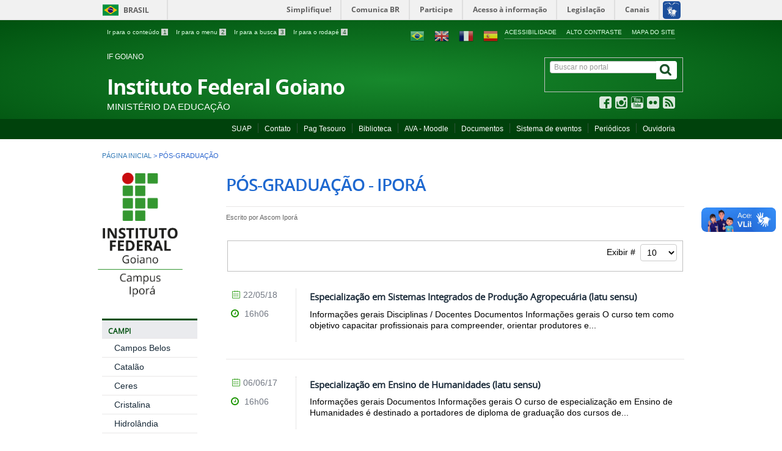

--- FILE ---
content_type: text/html; charset=utf-8
request_url: https://www.ifgoiano.edu.br/home/index.php/pos-graduacao-ipora.html
body_size: 38434
content:
<!DOCTYPE html>
<!--[if lt IE 7]>      <html prefix="og: http://ogp.me/ns#" class="no-js lt-ie9 lt-ie8 lt-ie7" lang="pt-br" dir="ltr"> <![endif]-->
<!--[if IE 7]>         <html prefix="og: http://ogp.me/ns#" class="no-js lt-ie9 lt-ie8" lang="pt-br" dir="ltr"> <![endif]-->
<!--[if IE 8]>         <html prefix="og: http://ogp.me/ns#" class="no-js lt-ie9" lang="pt-br" dir="ltr"> <![endif]-->
<!--[if gt IE 8]><!-->
<html prefix="og: http://ogp.me/ns#" class="no-js" lang="pt-br" dir="ltr">
<!--<![endif]-->
<html prefix="og: http://ogp.me/ns#" lang="pt-br">

<head>
	<meta http-equiv="X-UA-Compatible" content="IE=edge" />
	<meta charset="utf-8">
	<meta name="viewport" content="width=device-width, initial-scale=1">
	<meta name="robots" content="index, follow" />
	<meta name="AdsBot-Google" content="noindex" />
	<meta name="theme-color" content="#025c75">
	<link rel="preconnect" href="https://fonts.googleapis.com/" crossorigin>
	<link rel="preconnect" href="https://fonts.gstatic.com/" crossorigin>

	<!--[if lt IE 9]>
    <script src="/home/templates/padraogoverno01/js/html5shiv.min.js"></script>
    <![endif]-->
	<link rel="stylesheet" href="/home/templates/padraogoverno01/bootstrap/css/bootstrap.min.css" type='text/css' />
	<link rel="stylesheet" href="/home/templates/padraogoverno01/css/template-verde.css" type='text/css' />
				<link rel="stylesheet" href="/home/templates/padraogoverno01/css/icones-bmp-verde.css" type='text/css' />
	<link rel="stylesheet" href="/home/templates/padraogoverno01/font-awesome/css/font-awesome.min.css" type='text/css' />
	<!--[if lt IE 10]>
    <link rel="stylesheet" href="/home/templates/padraogoverno01/css/ie.css" />
    <![endif]-->
	<!--[if lt IE 9]>
    <link rel="stylesheet" href="/home/templates/padraogoverno01/css/ie8.css" />
    <![endif]-->
	<!--[if lt IE 8]>
    <link rel="stylesheet" href="/home/templates/padraogoverno01/css/ie7.css" />
    <link rel="stylesheet" href="/home/font-awesome/css/font-awesome-ie7.min.css" />
    <![endif]-->
		<base href="https://www.ifgoiano.edu.br/home/index.php/pos-graduacao-ipora.html" />
	<meta http-equiv="content-type" content="text/html; charset=utf-8" />
	<meta name="description" content="Instituto Federal Goiano" />
	<title>Pós-Graduação</title>
	<link href="/home/index.php/pos-graduacao-ipora.feed?type=rss" rel="alternate" type="application/rss+xml" title="RSS 2.0" />
	<link href="/home/index.php/pos-graduacao-ipora.feed?type=atom" rel="alternate" type="application/atom+xml" title="Atom 1.0" />
	<link href="https://ifgoiano.edu.br/home/home/index.php/pos-graduacao-ipora.html" rel="canonical" />
	<link href="/home/templates/padraogoverno01/favicon.ico" rel="shortcut icon" type="image/vnd.microsoft.icon" />
	<link href="https://www.ifgoiano.edu.br/home/index.php/component/search/?Itemid=500&amp;format=opensearch" rel="search" title="Pesquisa IF Goiano" type="application/opensearchdescription+xml" />
	<link href="https://cdnjs.cloudflare.com/ajax/libs/simple-line-icons/2.4.1/css/simple-line-icons.min.css" rel="stylesheet" type="text/css" />
	<link href="/home/components/com_k2/css/k2.css?v=2.11.20230505" rel="stylesheet" type="text/css" />
	<link href="https://www.ifgoiano.edu.br/home/media/plg_social2s/css/bootstrap.css" rel="stylesheet" type="text/css" />
	<link href="https://www.ifgoiano.edu.br/home/media/plg_social2s/css/behavior/s2sdefault.min.css" rel="stylesheet" type="text/css" />
	<link href="https://www.ifgoiano.edu.br/home/media/plg_social2s/css/styles/icon_colour.css" rel="stylesheet" type="text/css" />
	<link href="https://www.ifgoiano.edu.br/home/media/plg_social2s/css/font-awesome.min.css" rel="stylesheet" type="text/css" />
	<style type="text/css">

#goog-gt-tt {display:none !important;}
.goog-te-banner-frame {display:none !important;}
.goog-te-menu-value:hover {text-decoration:none !important;}
body {top:0 !important;}
#google_translate_element2 {display:none!important;}

        a.flag {text-decoration:none;}
        a.flag img {vertical-align:middle;padding:0;margin:0;border:0;display:inline;height:24px;opacity:0.8;}
        a.flag:hover img {opacity:1;}
        a.flag span {margin-right:5px;font-size:15px;vertical-align:middle;}
    
	</style>
	<script type="application/json" class="joomla-script-options new">{"csrf.token":"afcc47fa88097706fae8c7c9224407b5","system.paths":{"root":"\/home","base":"\/home"}}</script>
	<script src="/home/media/jui/js/jquery.min.js?ae8b673f28756dd53de517a3568817e3" type="text/javascript"></script>
	<script src="/home/media/jui/js/jquery-noconflict.js?ae8b673f28756dd53de517a3568817e3" type="text/javascript"></script>
	<script src="/home/media/jui/js/jquery-migrate.min.js?ae8b673f28756dd53de517a3568817e3" type="text/javascript"></script>
	<script src="/home/media/k2/assets/js/k2.frontend.js?v=2.11.20230505&sitepath=/home/" type="text/javascript"></script>
	<script src="https://www.ifgoiano.edu.br/home/media/plg_social2s/js/jquery/jquery-2.2.0.min.js" type="text/javascript"></script>
	<script src="https://www.ifgoiano.edu.br/home/media/plg_social2s/js/social2s.min.js" type="text/javascript"></script>
	<script src="/home/media/system/js/mootools-more.js?ae8b673f28756dd53de517a3568817e3" type="text/javascript"></script>
	<script src="/home/media/jui/js/bootstrap.min.js?ae8b673f28756dd53de517a3568817e3" type="text/javascript"></script>
	<script type="text/javascript">
jQuery(function($) {
			 $('.hasTip').each(function() {
				var title = $(this).attr('title');
				if (title) {
					var parts = title.split('::', 2);
					var mtelement = document.id(this);
					mtelement.store('tip:title', parts[0]);
					mtelement.store('tip:text', parts[1]);
				}
			});
			var JTooltips = new Tips($('.hasTip').get(), {"maxTitleChars": 50,"fixed": false});
		});/*===  EASY GOOGLE ANALYTICS : START TRACKING CODE  ===*/
	(function(i,s,o,g,r,a,m){i['GoogleAnalyticsObject']=r;i[r]=i[r]||function(){
	(i[r].q=i[r].q||[]).push(arguments)},i[r].l=1*new Date();a=s.createElement(o),
	m=s.getElementsByTagName(o)[0];a.async=1;a.src=g;m.parentNode.insertBefore(a,m)
	})(window,document,'script','//www.google-analytics.com/analytics.js','ga');
	ga('create', 'UA-48346153-1', 'www.ifgoiano.edu.br');
	ga('send', 'pageview');
/*===  EASY GOOGLE ANALYTICS : END TRACKING CODE  ===*/

	</script>

	<meta content="width=device-width, initial-scale=1.0" name="viewport">
					<link href='https://www.ifgoiano.edu.br/home/templates/padraogoverno01/css/fontes.css' rel='stylesheet' type='text/css'>
		
	<noscript>Essa pagina depende do javascript para abrir, favor habilitar o javascript do seu browser!</noscript>

	<!-- FIM Script Aumentar/Diminuir Fonte dos artigos -->
</head>


<body >
	<a class="hide" id="topo" href="#accessibility">Ir direto para menu de acessibilidade.</a>
	<noscript>
		<div class="error minor-font">
			Seu navegador de internet está sem suporte à JavaScript. Por esse motivo algumas funcionalidades do site podem não estar acessíveis.
		</div>
	</noscript>
	<!--[if lt IE 7]><center><strong>Atenção, a versão de seu navegador não é compatível com este sítio. Atualize seu navegador.</strong></center><![endif]-->
	<div id="barra-brasil" style="background:#7F7F7F; height: 20px; padding:0 0 0 10px;display:block;">
  <ul id="menu-barra-temp" style="list-style:none;">
    <li style="display:inline; float:left;padding-right:10px; margin-right:10px; border-right:1px solid #EDEDED">
        <a href="http://brasil.gov.br" style="font-family:sans,sans-serif; text-decoration:none; color:white;">Portal do Governo Brasileiro</a>
    </li>
    <li>
       <a style="font-family:sans,sans-serif; text-decoration:none; color:white;" href="http://epwg.governoeletronico.gov.br/barra/atualize.html">Atualize sua Barra de Governo</a>
    </li>
  </ul>
</div>
	<div class="layout">
		<header>
			<div class="container">
				<div class="row-fluid accessibility-language-actions-container">
					<div class="span6 accessibility-container">
						<ul id="accessibility">
							<li>
								<a accesskey="1" href="#content" id="link-conteudo">
									Ir para o conte&uacute;do
									<span>1</span>
								</a>
							</li>
							<li>
								<a accesskey="2" href="#navigation" id="link-navegacao">
									Ir para o menu
									<span>2</span>
								</a>
							</li>
							<li>
								<a accesskey="3" href="#portal-searchbox" id="link-buscar">
									Ir para a busca
									<span>3</span>
								</a>
							</li>
							<li>
								<a accesskey="4" href="#footer" id="link-rodape">
									Ir para o rodap&eacute;
									<span>4</span>
								</a>
							</li>
						</ul>
					</div>
					<!-- fim div.span6 -->
					<div class="span6 language-and-actions-container">
								<h2 class="hide">Opções de acessibilidade</h2>
		
<ul class="pull-right" id="portal-siteactions">
<li class="item-140"><a href="/home/index.php/acessibilidade.html" accesskey="5" >Acessibilidade</a></li><li class="item-141 toggle-contraste"><a class="toggle-contraste" href="#"  accesskey="6" >Alto contraste</a></li><li class="item-142"><a href="/home/index.php/mapa-do-site.html" accesskey="7" >Mapa do site</a></li></ul>
			<h2 class="hide">GTranslate</h2>
		

<script type="text/javascript">
/* <![CDATA[ */
function GTranslateGetCurrentLang() {var keyValue = document.cookie.match('(^|;) ?googtrans=([^;]*)(;|$)');return keyValue ? keyValue[2].split('/')[2] : null;}
function GTranslateFireEvent(element,event){try{if(document.createEventObject){var evt=document.createEventObject();element.fireEvent('on'+event,evt)}else{var evt=document.createEvent('HTMLEvents');evt.initEvent(event,true,true);element.dispatchEvent(evt)}}catch(e){}}
function doGTranslate(lang_pair){if(lang_pair.value)lang_pair=lang_pair.value;if(lang_pair=='')return;var lang=lang_pair.split('|')[1];if(GTranslateGetCurrentLang() == null && lang == lang_pair.split('|')[0])return;var teCombo;var sel=document.getElementsByTagName('select');for(var i=0;i<sel.length;i++)if(sel[i].className=='goog-te-combo')teCombo=sel[i];if(document.getElementById('google_translate_element2')==null||document.getElementById('google_translate_element2').innerHTML.length==0||teCombo.length==0||teCombo.innerHTML.length==0){setTimeout(function(){doGTranslate(lang_pair)},500)}else{teCombo.value=lang;GTranslateFireEvent(teCombo,'change');GTranslateFireEvent(teCombo,'change')}}
/* ]]> */
</script>
<div id="google_translate_element2"></div>
<script type="text/javascript">function googleTranslateElementInit2() {new google.translate.TranslateElement({pageLanguage: 'pt', autoDisplay: false}, 'google_translate_element2');}</script>
<script type="text/javascript" src="//translate.google.com/translate_a/element.js?cb=googleTranslateElementInit2"></script>

&nbsp;&nbsp;&nbsp;&nbsp;<a href="#" onclick="doGTranslate('pt|pt');return false;" title="Português" class="flag nturl notranslate"><img src="/home/modules/mod_gtranslate/tmpl/lang/24/pt-br.png" height="24" width="24" alt="pt" /></a>&nbsp;&nbsp;&nbsp;&nbsp;<a href="#" onclick="doGTranslate('pt|en');return false;" title="English" class="flag nturl notranslate"><img src="/home/modules/mod_gtranslate/tmpl/lang/24/en.png" height="24" width="24" alt="en" /></a>&nbsp;&nbsp;&nbsp;&nbsp;<a href="#" onclick="doGTranslate('pt|fr');return false;" title="Français" class="flag nturl notranslate"><img src="/home/modules/mod_gtranslate/tmpl/lang/24/fr.png" height="24" width="24" alt="fr" /></a>&nbsp;&nbsp;&nbsp;&nbsp;<a href="#" onclick="doGTranslate('pt|es');return false;" title="Español" class="flag nturl notranslate"><img src="/home/modules/mod_gtranslate/tmpl/lang/24/es.png" height="24" width="24" alt="es" /></a>	
					</div>
					<!-- fim div.span6 -->
				</div>
				<!-- fim .row-fluid -->
				<div class="row-fluid">
					<div id="logo" class="span8 small">
						<a href="https://www.ifgoiano.edu.br/home/" title="Instituto Federal Goiano">
														<span class="portal-title-1">IF GOIANO</span>
							<h1 class="portal-title corto">Instituto Federal Goiano</h1>
							<span class="portal-description">Ministério da Educação</span>
						</a>
					</div>
					<!-- fim .span8 -->
					<div class="span4">
							<div id="portal-searchbox" class="row">
    	<h2 class="hidden">Buscar no portal</h2>
    	<form action="/home/index.php/pos-graduacao-ipora.html" method="post" class="pull-right">
 	<fieldset>
        <legend class="hide">Busca</legend>
        <h2 class="hidden">Buscar no portal</h2>
        <div class="input-append">        	
        	<input type="text" id="portal-searchbox-field" class="searchField" placeholder="Buscar no portal" aria-label="Buscar no portal" title="Buscar no portal" name="searchword">       
            <button type="submit" class="btn searchButton" aria-label="Buscar" ><span class="hide">Buscar</span><i class="icon-search"></i></button>
		</div>
		<input type="hidden" name="task" value="search" />
		<input type="hidden" name="option" value="com_search" />
		<input type="hidden" name="Itemid" value="500" />
	</fieldset>
</form>
    </div>
		<div id="social-icons" class="row">
    	<h2 class="hidden">Redes Sociais</h2>
    	
<ul class="pull-right">
<li class="portalredes-item item-138"><a href="http://facebook.com/ifgoiano" target="_blank" rel="noopener noreferrer"><i class="icon-facebook-sign"><span>Facebook</span></i></a></li><li class="portalredes-item item-257"><a href="http://instagram.com/ifgoiano" target="_blank" rel="noopener noreferrer"><i class="icon-instagram"><span>Instagram</span></i></a></li><li class="portalredes-item item-137"><a href="http://youtube.com/ifgoiano" target="_blank" rel="noopener noreferrer"><i class="icon-youtube"><span>YouTube</span></i></a></li><li class="portalredes-item item-139"><a href="http://flickr.com/ifgoiano" target="_blank" rel="noopener noreferrer"><i class="icon-flickr"><span>Flickr</span></i></a></li><li class="portalredes-item item-226"><a href="/home/index.php/ultimas-noticias/17-ultimas-noticias.feed?type=rss" target="_blank" rel="noopener noreferrer"><i class="icon-rss-sign"><span>RSS</span></i></a></li></ul>
    </div>
	
					</div>
					<!-- fim .span4 -->
				</div>
				<!-- fim .row-fluid -->
			</div>
			<!-- fim div.container -->
			<div class="sobre">
				<div class="container">
						<nav class="menu-servicos pull-right">
        <h2 class="hide">Administrativo</h2>
        
<ul>
<li class="item-131"><a href="https://suap.ifgoiano.edu.br/" target="_blank" rel="noopener noreferrer">SUAP</a></li><li class="item-132"><a href="/home/index.php/contato.html" >Contato</a></li><li class="item-133"><a href="https://pagtesouro.tesouro.gov.br/portal-gru/#/pagamento-gru?orgao=26407" target="_blank" rel="noopener noreferrer">Pag Tesouro</a></li><li class="item-134"><a href="https://biblioteca.ifgoiano.edu.br/" target="_blank" rel="noopener noreferrer">Biblioteca</a></li><li class="item-135"><a href="https://www.ifgoiano.edu.br/home/index.php/component/content/article/57-destaque/8144.html" target="_blank" rel="noopener noreferrer">AVA - Moodle</a></li><li class="item-799"><a href="https://suap.ifgoiano.edu.br/documentos/buscar_documento/" target="_blank" rel="noopener noreferrer">Documentos</a></li><li class="item-847"><a href="https://eventos.ifgoiano.edu.br/" target="_blank" rel="noopener noreferrer">Sistema de eventos</a></li><li class="item-925"><a href="https://www.ifgoiano.edu.br/periodicos/" >Periódicos</a></li><li class="item-998"><a href="/home/index.php/repositorio.html" >Ouvidoria</a></li></ul>
<span class="hide">Fim do menu de serviços</span>
    </nav>
	
				</div>
				<!-- .container -->
			</div>
			<!-- fim .sobre -->
		</header>
		<main>
			<div class="container">
					<div class="row-fluid">
		<section>
						
<div class="rastro-navegacao row-flutuante">
<a href="/home/index.php" class="pathway">Página inicial</a> <span class="separator"> &gt; </span> <span>Pós-Graduação</span></div>
		</section>
	</div>
	
				<div class="row-fluid">
											<div id="navigation" class="span3">
							<a href="#" class="visible-phone visible-tablet mainmenu-toggle btn"><i class="icon-list"></i>&nbsp;Menu</a>
							<section id="navigation-section">
								<span class="hide">Início do menu principal</span>
									<nav class="menu-de-apoio ">
		<h2 class="hide">Logo Iporá </h2>
		

<div class="custommenu-de-apoio"  >
	<p><a href="/home/index.php/ipora.html" rel="alternate"><img src="/home/images/REITORIA/Imagens/2017/Jan_2017/logo_ipora.png" alt="" width="139" height="204" /></a></p></div>
	</nav>
		<nav class="assuntos span9 closed show-icon">
		<h2 >Campi <i class="icon-chevron-down visible-phone visible-tablet pull-right"></i></h2>
		
<ul>
<li class="item-107 parent"><a href="/home/index.php/campos-belos.html" >Campos Belos</a></li><li class="item-110"><a href="/home/index.php/catalao.html" >Catalão</a></li><li class="item-111"><a href="/home/index.php/ceres.html" >Ceres</a></li><li class="item-152"><a href="/home/index.php/cristalina.html" >Cristalina</a></li><li class="item-153"><a href="/home/index.php/hidrolandia.html" >Hidrolândia</a></li><li class="item-154"><a href="/home/index.php/ipameri.html" >Ipameri</a></li><li class="item-155"><a href="/home/index.php/ipora.html" >Iporá</a></li><li class="item-156"><a href="/home/index.php/morrinhos.html" >Morrinhos</a></li><li class="item-157"><a href="/home/index.php/posse.html" >Posse</a></li><li class="item-158"><a href="/home/index.php/rio-verde.html" >Rio Verde</a></li><li class="item-262"><a href="/home/index.php/trindade.html" >Trindade</a></li><li class="item-263"><a href="/home/index.php/urutai.html" >Urutaí</a></li><li class="item-776"><a href="/home/index.php/polo-de-inovacao.html" >Polo de Inovação</a></li><li class="item-1249"><a href="/home/index.php/centro-de-referencia.html" >Centro de Referência</a></li></ul>
	</nav>
		<nav class=" span9 show-icon">
		<h2 >Cursos <i class="icon-chevron-down visible-phone visible-tablet pull-right"></i></h2>
		<ul class="menuspan9 show-icon">
<li class="item-497"><a href="/home/index.php/cursos-tecnicos-ipora.html" >Cursos Técnicos</a></li><li class="item-498"><a href="/home/index.php/cursos-superiores-ipora.html" >Cursos Superiores</a></li><li class="item-499"><a href="https://www.ifgoiano.edu.br/home/index.php/component/content/article/57-destaque/8144.html" >EAD</a></li><li class="item-500 current active"><a href="/home/index.php/pos-graduacao-ipora.html" >Pós-Graduação</a></li><li class="item-869"><a href="/home/index.php/cursos-proeja.html" >Cursos PROEJA</a></li></ul>
	</nav>
		<nav class=" span9 closed show-icon">
		<h2 >Institucional <i class="icon-chevron-down visible-phone visible-tablet pull-right"></i></h2>
		<ul class="menuspan9 closed show-icon">
<li class="item-501"><a href="/home/index.php/historico-ipr.html" >Histórico</a></li><li class="item-1449"><a href="https://suap.ifgoiano.edu.br/media/documentos/arquivos/Regimento_Interno_-_C%C3%A2mpus_Ipor%C3%A1_iVpDCmA.pdf" >Regimento Interno</a></li><li class="item-502"><a href="/home/index.php/estrutura-fisica-ipora.html" >Estrutura Física</a></li><li class="item-503"><a href="/home/index.php/comissoes-ipora.html" >Comissões</a></li><li class="item-504"><a href="/home/index.php/estrutura-organizacional-ipora.html" >Estrutura Organizacional</a></li><li class="item-505"><a href="/home/index.php/documentos-ipora.html" >Documentos</a></li><li class="item-999"><a href="/home/index.php/boletim-de-servico.html" >Boletim de Serviço</a></li><li class="item-1025"><a href="https://repositorio.ifgoiano.edu.br/" >Repositório</a></li><li class="item-1491"><a href="/home/index.php/avaliacao-institucional-ipr.html" >Avaliação Institucional</a></li><li class="item-1047"><a href="/home/index.php/contato-ipora.html" >Contato</a></li></ul>
	</nav>
		<nav class=" span9 closed show-icon">
		<h2 >Ensino <i class="icon-chevron-down visible-phone visible-tablet pull-right"></i></h2>
		<ul class="menuspan9 closed show-icon">
<li class="item-506"><a href="/home/index.php/calendario-academico-ipora.html" >Calendário Acadêmico</a></li><li class="item-1208"><a href="/home/index.php/horario-de-aula-ipora.html" >Horário de Aulas</a></li><li class="item-508"><a href="/home/index.php/assistencia-estudantil-ipora.html" >Assistência Estudantil</a></li><li class="item-509"><a href="/home/index.php/programas-ipora.html" >Programas</a></li><li class="item-510"><a href="/home/index.php/napne-ipora.html" >Napne</a></li><li class="item-511"><a href="/home/index.php/corpo-docente-ipora.html" >Corpo Docente</a></li><li class="item-1596"><a href="/home/index.php/horario-de-trabalho-docente.html" >Horário de Trabalho Docente</a></li><li class="item-832"><a href="/home/index.php/documentos-ensino-ipora.html" >Documentos</a></li><li class="item-910"><a href="/home/index.php/comite-de-ensino.html" >Comitê de Ensino</a></li><li class="item-1282"><a href="/home/index.php/registros-escolares.html" >Registros Escolares</a></li><li class="item-1586"><a href="/home/index.php/rads.html" >Sisrad</a></li></ul>
	</nav>
		<nav class=" span9 closed show-icon">
		<h2 >Pesquisa <i class="icon-chevron-down visible-phone visible-tablet pull-right"></i></h2>
		<ul class="menuspan9 closed show-icon">
<li class="item-1210"><a href="/home/index.php/pesquisa-ipora-2.html" >Pesquisa</a></li><li class="item-512"><a href="/home/index.php/iniciacao-cientifica-ip.html" >Iniciação Científica</a></li><li class="item-517"><a href="/home/index.php/documentos-pesquisa-ipora.html" >Documentos</a></li><li class="item-1342"><a href="/home/index.php/anais-snct.html" >Anais SNCT</a></li><li class="item-1203"><a href="/home/index.php/editais-pesquisa-ipora.html" >Editais</a></li><li class="item-513"><a href="/home/index.php/lab-maker-guara.html" >Lab Maker Guará</a></li><li class="item-515"><a href="/home/index.php/programas-pesquisa-ipora.html" >Programas</a></li><li class="item-904"><a href="/home/index.php/projetos-pesquisa-ipora.html" >Projetos</a></li><li class="item-1247"><a href="/home/index.php/laboratorios-de-pesquisa.html" >Laboratórios de Pesquisa</a></li></ul>
	</nav>
		<nav class=" span9 closed show-icon">
		<h2 >Extensão <i class="icon-chevron-down visible-phone visible-tablet pull-right"></i></h2>
		<ul class="menuspan9 closed show-icon">
<li class="item-518"><a href="/home/index.php/eventos-ipora.html" >Eventos</a></li><li class="item-520"><a href="/home/index.php/estagio-emprego-ipora.html" >Estágio</a></li><li class="item-521"><a href="/home/index.php/programas-extensao-ipora.html" >Projetos</a></li><li class="item-524"><a href="/home/index.php/documentos-extensao-ipora.html" >Documentos</a></li></ul>
	</nav>
		<nav class=" span9 closed show-icon">
		<h2 >Administrativo <i class="icon-chevron-down visible-phone visible-tablet pull-right"></i></h2>
		<ul class="menuspan9 closed show-icon">
<li class="item-526"><a href="/home/index.php/gestao-de-pessoas-ipora.html" >Gestão de Pessoas</a></li><li class="item-527"><a href="/home/index.php/sistemas-ipora.html" >Sistemas</a></li><li class="item-528"><a href="/home/index.php/documentos-servicos-ipora.html" >Documentos</a></li><li class="item-792"><a href="/home/index.php/concursos-e-selecoes-simplificadas.html" >Concursos e seleções simplificadas</a></li><li class="item-918"><a href="/home/index.php/orc-e-fin-ipora.html" >Orçamentário e Financeiro</a></li><li class="item-961"><a href="/home/index.php/licitacoes.html" >Licitações</a></li><li class="item-1128"><a href="/home/index.php/pgc-ipora.html" >Planejamento e Gerenciamento de Contratações - PGC</a></li></ul>
	</nav>
		<nav class="sobre span9 closed show-icon">
		<h2 >Acesso à Informação <i class="icon-chevron-down visible-phone visible-tablet pull-right"></i></h2>
		
<ul>
<li class="item-112"><a href="/home/index.php/institucional.html" >Institucional</a></li><li class="item-113"><a href="/home/index.php/acoes-e-programas.html" >Ações e Programas</a></li><li class="item-952"><a href="/home/index.php/consulta-publica.html" >Participação Social</a></li><li class="item-114"><a href="/home/index.php/auditoria.html" >Auditorias</a></li><li class="item-115"><a href="/home/index.php/convenios.html" >Convênios e Transferências</a></li><li class="item-116"><a href="/home/index.php/despesas.html" >Receitas e despesas</a></li><li class="item-117"><a href="/home/index.php/licitacoes-e-contratos.html" >Licitações e Contratos</a></li><li class="item-118"><a href="/home/index.php/servidores.html" >Servidores</a></li><li class="item-119"><a href="/home/index.php/informacoes-classificadas.html" >Informações Classificadas</a></li><li class="item-120"><a href="/home/index.php/servico-de-informacao-ao-cidadao-sic.html" >Serviço de Informações ao Cidadão (SIC)</a></li><li class="item-1006"><a href="/home/index.php/perguntas-frequentes-lai.html" >Perguntas Frequentes</a></li><li class="item-1007"><a href="/home/index.php/dados-abertos-lai.html" >Dados Abertos</a></li><li class="item-1260"><a href="/home/index.php/prestacao-de-contas.html" >Transparência e prestação de Contas</a></li><li class="item-824"><a href="/home/index.php/sisrad.html" >Sisrad</a></li><li class="item-994"><a href="/home/index.php/relacionamento-com-fundacoes.html" >Relacionamento com fundações de apoio</a></li><li class="item-1376"><a href="/home/index.php/programa-de-privacidade.html" >Programa de Privacidade</a></li><li class="item-1514"><a href="https://suap.ifgoiano.edu.br/processo_eletronico/consulta_publica/" >Pesquisa Pública</a></li><li class="item-1541"><a href="/home/index.php/desfazimento-de-bens.html" >Desfazimento de Bens</a></li></ul>
	</nav>
	
								<span class="hide">Fim do menu principal</span>
							</section>
						</div>
						<!-- fim #navigation.span3 -->
										<div id="content" class="span9 internas">
						<section id="content-section">
							<span class="hide">Início do conteúdo da página</span>

							
							
								
																	<div class="row-fluid">
																					<div class="category-list">

		<h1 class="borderHeading">		
		Pós-Graduação - Iporá	</h1>
	
			<div class="content-header-options-1 row-fluid">
			<div class="documentByLine">
								<span class="documentAuthor">
					Escrito por <strong>Ascom Iporá</strong>				</span>
															</div>
		</div>
	
	
	
	<div class="cat-items">
		

<form action="https://www.ifgoiano.edu.br/home/index.php/pos-graduacao-ipora.html" method="post" name="adminForm" id="adminForm">
		<div class="row-fluid">
		<fieldset class="filters">
			
						<div class="display-limit pull-right">
				<label for="limit">Exibir #&#160;
				<select id="limit" name="limit" class="inputbox input-mini" size="1" onchange="this.form.submit()">
	<option value="5">5</option>
	<option value="10" selected="selected">10</option>
	<option value="15">15</option>
	<option value="20">20</option>
	<option value="25">25</option>
	<option value="30">30</option>
	<option value="50">50</option>
	<option value="100">100</option>
	<option value="0">Tudo</option>
</select>
</label>
			</div>
			
			<input type="hidden" name="filter_order" value="" />
			<input type="hidden" name="filter_order_Dir" value="" />
			<input type="hidden" name="limitstart" value="" />
		</fieldset>
	</div>
		<div class="tile-list-1">
					<div class="tileItem">
				<div class="span10 tileContent">
										
					<span class="subtitle"></span>
					<h2 class="tileHeadline">
	              		<a href="/home/index.php/pos-graduacao-ipora/9054-especializacao-em-sistemas-integrados-de-producao-agropecuaria-latu-sensu.html">Especialização em Sistemas Integrados de Produção Agropecuária (latu sensu)</a>
	          		</h2>
	          		<span class="description">
	          			<p>Informações gerais
Disciplinas / Docentes
Documentos



Informações gerais
O curso tem como objetivo capacitar profissionais para compreender, orientar produtores e...</p>							          		</span> 
	          						</div>
				<div class="span2 tileInfo">
					<ul>
												<li class="hide">Escrito por Ascom Iporá</li>
						<li class="hide">publicado</li>
		
						<li><i class="icon-fixed-width icon-calendar"></i> 22/05/18</li>
						<li><i class="icon-fixed-width icon-time"></i> 16h06</li>
						<!-- <li><i class="icon-fixed-width"></i> Artigo</li> -->
					</ul>							            								
				</div>									
			</div>
			<!-- div.tileItem -->
					<div class="tileItem">
				<div class="span10 tileContent">
										
					<span class="subtitle"></span>
					<h2 class="tileHeadline">
	              		<a href="/home/index.php/pos-graduacao-ipora/5996-ensino-de-humanidades-especializacao-latu-sensu.html">Especialização em Ensino de Humanidades (latu sensu)</a>
	          		</h2>
	          		<span class="description">
	          			<p>Informações gerais
Documentos



Informações gerais
O curso de especialização em Ensino de Humanidades é destinado a portadores de diploma de graduação dos cursos de...</p>							          		</span> 
	          						</div>
				<div class="span2 tileInfo">
					<ul>
												<li class="hide">Escrito por Ascom Iporá</li>
						<li class="hide">publicado</li>
		
						<li><i class="icon-fixed-width icon-calendar"></i> 06/06/17</li>
						<li><i class="icon-fixed-width icon-time"></i> 16h06</li>
						<!-- <li><i class="icon-fixed-width"></i> Artigo</li> -->
					</ul>							            								
				</div>									
			</div>
			<!-- div.tileItem -->
					<div class="tileItem">
				<div class="span10 tileContent">
										
					<span class="subtitle"></span>
					<h2 class="tileHeadline">
	              		<a href="/home/index.php/pos-graduacao-ipora/2662-ensino-de-ciencias-e-matematica-especializacao-latu-sensu.html">Especialização em Ensino de Ciências e Matemática (latu sensu)</a>
	          		</h2>
	          		<span class="description">
	          			<p>Informações gerais
Disciplinas/ Docentes
Documentos



Informações gerais
OBJETIVO: O curso tem por objetivo desenvolver competências nos licenciados da região e...</p>							          		</span> 
	          						</div>
				<div class="span2 tileInfo">
					<ul>
												<li class="hide">Escrito por Ascom Iporá</li>
						<li class="hide">publicado</li>
		
						<li><i class="icon-fixed-width icon-calendar"></i> 25/04/16</li>
						<li><i class="icon-fixed-width icon-time"></i> 16h06</li>
						<!-- <li><i class="icon-fixed-width"></i> Artigo</li> -->
					</ul>							            								
				</div>									
			</div>
			<!-- div.tileItem -->
			</div>
	</div>

	
						</form>
		</div>
																			</div>
								
								
							
							<span class="hide">Fim do conteúdo da página</span>
						</section>
					</div>
					<!-- fim #content.span9 -->
				</div>
				<!-- fim .row-fluid -->
			</div>
			<!-- fim .container -->
		</main>
		<footer>
			<div class="footer-atalhos">
				<div class="container">
					<div class="pull-right voltar-ao-topo"><a href="#portal-siteactions"><i class="icon-chevron-up"></i>&nbsp;Voltar para o topo</a></div>
				</div>
			</div>
			<div class="container container-menus">
				<div id="footer" class="row footer-menus">
					<span class="hide">Início da navegação de rodapé</span>
					
		<div class="span3">
			<nav class="row unidades nav">
								<h2>Campi</h2>
								
<ul>
<li class="item-107 parent"><a href="/home/index.php/campos-belos.html" >Campos Belos</a></li><li class="item-110"><a href="/home/index.php/catalao.html" >Catalão</a></li><li class="item-111"><a href="/home/index.php/ceres.html" >Ceres</a></li><li class="item-152"><a href="/home/index.php/cristalina.html" >Cristalina</a></li><li class="item-153"><a href="/home/index.php/hidrolandia.html" >Hidrolândia</a></li><li class="item-154"><a href="/home/index.php/ipameri.html" >Ipameri</a></li><li class="item-155"><a href="/home/index.php/ipora.html" >Iporá</a></li><li class="item-156"><a href="/home/index.php/morrinhos.html" >Morrinhos</a></li><li class="item-157"><a href="/home/index.php/posse.html" >Posse</a></li><li class="item-158"><a href="/home/index.php/rio-verde.html" >Rio Verde</a></li><li class="item-262"><a href="/home/index.php/trindade.html" >Trindade</a></li><li class="item-263"><a href="/home/index.php/urutai.html" >Urutaí</a></li><li class="item-776"><a href="/home/index.php/polo-de-inovacao.html" >Polo de Inovação</a></li><li class="item-1249"><a href="/home/index.php/centro-de-referencia.html" >Centro de Referência</a></li></ul>
			</nav>
		</div>

	
		<div class="span3">
			<nav class="row  nav">
								<h2>Institucional</h2>
								
<ul>
<li class="item-267"><a href="/home/index.php/historico.html" >Instituição</a></li><li class="item-269"><a href="/home/index.php/colegiados.html" >Colegiados</a></li><li class="item-270"><a href="/home/index.php/estrutura-organizacional.html" >Estrutura Organizacional</a></li><li class="item-271"><a href="/home/index.php/cpa.html" >Comissões</a></li><li class="item-743"><a href="/home/index.php/comunicacao.html" >Comunicação</a></li><li class="item-862"><a href="https://eagendas.cgu.gov.br/?_token=9d7f0f7QJr9jSrqAeCKr9VEbyJVZ6YnNL01IEZRj&amp;filtro_orgaos_ativos=on&amp;filtro_orgao=1256&amp;filtro_cargo=REITOR&amp;filtro_apos_ativos=on&amp;filtro_servidor=8403#divcalendar" target="_blank" rel="noopener noreferrer">Agenda do reitor</a></li><li class="item-870"><a href="http://www.ifg.edu.br/component/content/article/3021" >SIASS</a></li><li class="item-913"><a href="/home/index.php/eleicoes.html" >Eleições CS</a></li><li class="item-955"><a href="/home/index.php/sei-suap.html" >SEI/Suap</a></li><li class="item-957"><a href="/home/index.php/a-3-p.html" >A3P</a></li><li class="item-1005"><a href="/home/index.php/integridade.html" >Integridade</a></li><li class="item-1037"><a href="/home/index.php/seguranca-da-informacao.html" >Segurança da Informação</a></li><li class="item-1042"><a href="/home/index.php/consulta-a-comunidade.html" >Consulta à Comunidade</a></li><li class="item-1183"><a href="/home/index.php/atividade-disciplinar.html" >Atividade Disciplinar</a></li><li class="item-1221"><a href="/home/index.php/plano-de-contingencia.html" >Protocolo de Biossegurança</a></li><li class="item-1222"><a href="https://suap.ifgoiano.edu.br/media/documentos/arquivos/Relat%C3%B3rio_de_Presta%C3%A7%C3%A3o_de_Contas_de_Gest%C3%A3o_2020_comprimido.pdf" >Gestão 2012-2019</a></li><li class="item-1316"><a href="/home/index.php/boletim-de-servicos.html" >Boletim de Serviços</a></li></ul>
			</nav>
		</div>

	
		<div class="span3">
			<nav class="row servicos nav">
								<h2>Serviços</h2>
								
<ul>
<li class="item-131"><a href="https://suap.ifgoiano.edu.br/" target="_blank" rel="noopener noreferrer">SUAP</a></li><li class="item-132"><a href="/home/index.php/contato.html" >Contato</a></li><li class="item-133"><a href="https://pagtesouro.tesouro.gov.br/portal-gru/#/pagamento-gru?orgao=26407" target="_blank" rel="noopener noreferrer">Pag Tesouro</a></li><li class="item-134"><a href="https://biblioteca.ifgoiano.edu.br/" target="_blank" rel="noopener noreferrer">Biblioteca</a></li><li class="item-135"><a href="https://www.ifgoiano.edu.br/home/index.php/component/content/article/57-destaque/8144.html" target="_blank" rel="noopener noreferrer">AVA - Moodle</a></li><li class="item-799"><a href="https://suap.ifgoiano.edu.br/documentos/buscar_documento/" target="_blank" rel="noopener noreferrer">Documentos</a></li><li class="item-847"><a href="https://eventos.ifgoiano.edu.br/" target="_blank" rel="noopener noreferrer">Sistema de eventos</a></li><li class="item-925"><a href="https://www.ifgoiano.edu.br/periodicos/" >Periódicos</a></li><li class="item-998"><a href="/home/index.php/repositorio.html" >Ouvidoria</a></li></ul>
			</nav>
		</div>

	
		<div class="span3">
			<nav class="row redes-sociais nav">
								<h2>Redes Sociais</h2>
								
<ul>
<li class="item-138"><a href="http://facebook.com/ifgoiano" target="_blank" rel="noopener noreferrer">Facebook</a></li><li class="item-257"><a href="http://instagram.com/ifgoiano" target="_blank" rel="noopener noreferrer">Instagram</a></li><li class="item-137"><a href="http://youtube.com/ifgoiano" target="_blank" rel="noopener noreferrer">YouTube</a></li><li class="item-139"><a href="http://flickr.com/ifgoiano" target="_blank" rel="noopener noreferrer">Flickr</a></li><li class="item-226"><a href="/home/index.php/ultimas-noticias/17-ultimas-noticias.feed?type=rss" target="_blank" rel="noopener noreferrer">RSS</a></li></ul>
			</nav>
		</div>

	
		<div class="span3">
			<nav class="row sobre nav">
								<h2>Sobre o site</h2>
								
<ul>
<li class="item-172"><a href="/home/index.php/acessibilidade.html" >Acessibilidade</a></li><li class="item-173"><a href="/home/index.php/mapa-do-site.html" >Mapa do site</a></li></ul>
			</nav>
		</div>

	
					<span class="hide">Fim da navegação de rodapé</span>
				</div>
				<!-- fim .row -->
			</div>
			<!-- fim .container -->

			<div class="footer-atalhos visible-phone">
				<div class="container">
					<span class="hide">Fim do conteúdo da página</span>
					<div class="pull-right voltar-ao-topo"><a href="#portal-siteactions"><i class="icon-chevron-up"></i>&nbsp;Voltar para o topo</a></div>
				</div>
			</div>
		</footer>
<!--
		<div id="footer-brasil"></div>
-->
	</div>
	<!-- fim div#wrapper -->
	<!-- scripts principais do template -->
			<script src="/home/templates/padraogoverno01/bootstrap/js/bootstrap.min.js" type="text/javascript"></script><noscript>&nbsp;
			<!-- item para fins de acessibilidade --></noscript>
		<script src="/home/templates/padraogoverno01/js/jquery.cookie.min.js" type="text/javascript"></script><noscript>&nbsp;
			<!-- item para fins de acessibilidade --></noscript>
		<script src="/home/templates/padraogoverno01/js/template.min.js" type="text/javascript"></script><noscript>&nbsp;
			<!-- item para fins de acessibilidade --></noscript>
				<script src="https://barra.brasil.gov.br/barra.js" type="text/javascript"></script><noscript>&nbsp;
			<!-- item para fins de acessibilidade --></noscript>
				<script defer="defer" src="//barra.brasil.gov.br/barra.js" type="text/javascript"></script>
	<!-- debug -->
	
	</body>

</html>
